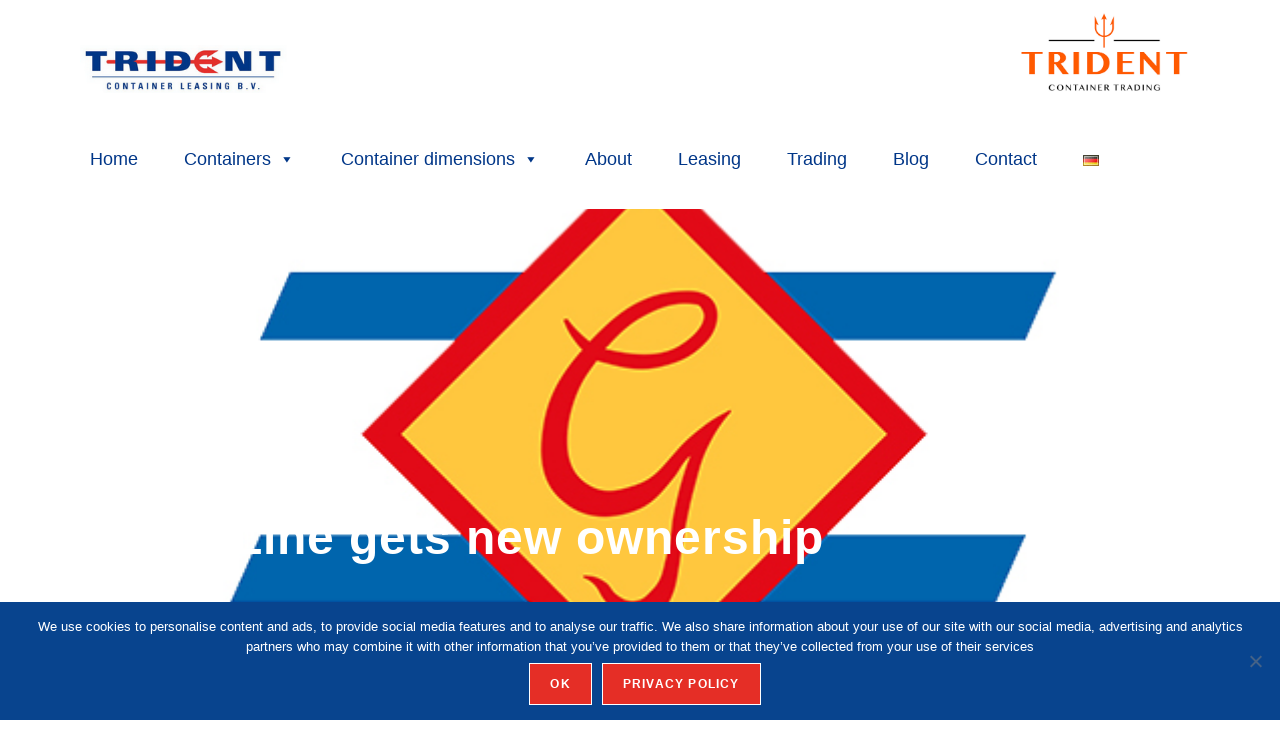

--- FILE ---
content_type: text/css
request_url: https://trident-containers.com/wp-content/uploads/elementor/css/post-9514.css?ver=1763002323
body_size: 554
content:
.elementor-9514 .elementor-element.elementor-element-1af3948{--spacer-size:58px;}.elementor-9514 .elementor-element.elementor-element-48a17f2d:not(.elementor-motion-effects-element-type-background), .elementor-9514 .elementor-element.elementor-element-48a17f2d > .elementor-motion-effects-container > .elementor-motion-effects-layer{background-image:url("https://trident-containers.com/wp-content/uploads/2021/04/Geest-Line-gets-new-ownership.jpg");background-position:center center;background-repeat:no-repeat;background-size:cover;}.elementor-9514 .elementor-element.elementor-element-48a17f2d > .elementor-background-overlay{background-color:transparent;background-image:linear-gradient(100deg, #08448E 42%, #39D6B2 100%);opacity:0.85;transition:background 0.3s, border-radius 0.3s, opacity 0.3s;}.elementor-9514 .elementor-element.elementor-element-48a17f2d{transition:background 0.3s, border 0.3s, border-radius 0.3s, box-shadow 0.3s;}.elementor-9514 .elementor-element.elementor-element-48a17f2d > .elementor-shape-bottom svg{width:calc(288% + 1.3px);height:297px;transform:translateX(-50%) rotateY(180deg);}.elementor-9514 .elementor-element.elementor-element-1f563ee2{--spacer-size:275px;}.elementor-9514 .elementor-element.elementor-element-687285b4{text-align:left;}.elementor-9514 .elementor-element.elementor-element-687285b4 .elementor-heading-title{font-size:48px;font-weight:bold;letter-spacing:1px;color:#ffffff;}.elementor-9514 .elementor-element.elementor-element-3d575f49{--spacer-size:148px;}.elementor-9514 .elementor-element.elementor-element-6748c495{--spacer-size:50px;}.elementor-9514 .elementor-element.elementor-element-12e4017 > .elementor-background-overlay{background-color:transparent;background-image:linear-gradient(100deg, #08448E 42%, #39D6B2 100%);opacity:0.85;transition:background 0.3s, border-radius 0.3s, opacity 0.3s;}.elementor-9514 .elementor-element.elementor-element-12e4017 > .elementor-container{max-width:50px;}.elementor-9514 .elementor-element.elementor-element-12e4017{transition:background 0.3s, border 0.3s, border-radius 0.3s, box-shadow 0.3s;}.elementor-9514 .elementor-element.elementor-element-12e4017 > .elementor-shape-bottom svg{width:calc(288% + 1.3px);height:297px;transform:translateX(-50%) rotateY(180deg);}.elementor-9514 .elementor-element.elementor-element-85e31e7{--spacer-size:323px;}.elementor-9514 .elementor-element.elementor-element-cbef038{text-align:left;}.elementor-9514 .elementor-element.elementor-element-cbef038 .elementor-heading-title{font-size:48px;font-weight:bold;letter-spacing:1px;color:#ffffff;}.elementor-9514 .elementor-element.elementor-element-81861f3{--spacer-size:50px;}.elementor-9514 .elementor-element.elementor-element-51303a5{--spacer-size:50px;}.elementor-9514 .elementor-element.elementor-element-52478b1{--spacer-size:103px;}.elementor-9514 .elementor-element.elementor-element-ab07e58{--spacer-size:50px;}.elementor-9514 .elementor-element.elementor-element-90dcfd1{--spacer-size:103px;}.elementor-9514 .elementor-element.elementor-element-sqangtw{padding:50px 032px 50px 32px;}@media(max-width:767px){.elementor-9514 .elementor-element.elementor-element-687285b4 .elementor-heading-title{font-size:35px;}.elementor-9514 .elementor-element.elementor-element-12e4017 > .elementor-shape-bottom svg{width:calc(253% + 1.3px);height:92px;}.elementor-9514 .elementor-element.elementor-element-85e31e7{--spacer-size:61px;}.elementor-9514 .elementor-element.elementor-element-cbef038 .elementor-heading-title{font-size:35px;}.elementor-9514 .elementor-element.elementor-element-sqangtw{padding:30px 0px 20px 0px;}}

--- FILE ---
content_type: text/css
request_url: https://trident-containers.com/wp-content/uploads/elementor/css/post-11982.css?ver=1763000182
body_size: 45
content:
.elementor-11982 .elementor-element.elementor-element-c7bf54d{--spacer-size:15px;}.elementor-11982 .elementor-element.elementor-element-b85557e > .elementor-widget-container{margin:0px 0px -100px 0px;}@media(min-width:768px){.elementor-11982 .elementor-element.elementor-element-7cb0700{width:19.873%;}.elementor-11982 .elementor-element.elementor-element-64ac3c2{width:62.354%;}.elementor-11982 .elementor-element.elementor-element-66cf02a{width:17.421%;}}

--- FILE ---
content_type: text/css
request_url: https://trident-containers.com/wp-content/uploads/elementor/css/post-285.css?ver=1763000182
body_size: 256
content:
.elementor-285 .elementor-element.elementor-element-6d9e7d9:not(.elementor-motion-effects-element-type-background), .elementor-285 .elementor-element.elementor-element-6d9e7d9 > .elementor-motion-effects-container > .elementor-motion-effects-layer{background-color:#454D5A;}.elementor-285 .elementor-element.elementor-element-6d9e7d9{transition:background 0.3s, border 0.3s, border-radius 0.3s, box-shadow 0.3s;}.elementor-285 .elementor-element.elementor-element-6d9e7d9 > .elementor-background-overlay{transition:background 0.3s, border-radius 0.3s, opacity 0.3s;}.elementor-285 .elementor-element.elementor-element-cb3ba33{--spacer-size:50px;}.elementor-285 .elementor-element.elementor-element-4145552:not(.elementor-motion-effects-element-type-background), .elementor-285 .elementor-element.elementor-element-4145552 > .elementor-motion-effects-container > .elementor-motion-effects-layer{background-color:#454D5A;}.elementor-285 .elementor-element.elementor-element-4145552{transition:background 0.3s, border 0.3s, border-radius 0.3s, box-shadow 0.3s;}.elementor-285 .elementor-element.elementor-element-4145552 > .elementor-background-overlay{transition:background 0.3s, border-radius 0.3s, opacity 0.3s;}.elementor-285 .elementor-element.elementor-element-0983a59{color:#FFFFFF;}.elementor-285 .elementor-element.elementor-element-9e25e02{color:#FFFFFF;}.elementor-285 .elementor-element.elementor-element-d35f32c{text-align:left;color:#FFFFFF;}.elementor-285 .elementor-element.elementor-element-9245217{color:#FFFFFF;}.elementor-285 .elementor-element.elementor-element-3a4ceb7{color:#FFFFFF;}.elementor-285 .elementor-element.elementor-element-03d27c5:not(.elementor-motion-effects-element-type-background), .elementor-285 .elementor-element.elementor-element-03d27c5 > .elementor-motion-effects-container > .elementor-motion-effects-layer{background-color:#454D5A;}.elementor-285 .elementor-element.elementor-element-03d27c5{transition:background 0.3s, border 0.3s, border-radius 0.3s, box-shadow 0.3s;}.elementor-285 .elementor-element.elementor-element-03d27c5 > .elementor-background-overlay{transition:background 0.3s, border-radius 0.3s, opacity 0.3s;}.elementor-285 .elementor-element.elementor-element-59de620{font-size:13px;color:#FFFFFF;}.elementor-285 .elementor-element.elementor-element-db5ae0b{font-size:13px;color:#FFFFFF;}@media(min-width:768px){.elementor-285 .elementor-element.elementor-element-e613fe2{width:27.773%;}.elementor-285 .elementor-element.elementor-element-4e034fe{width:22.203%;}}